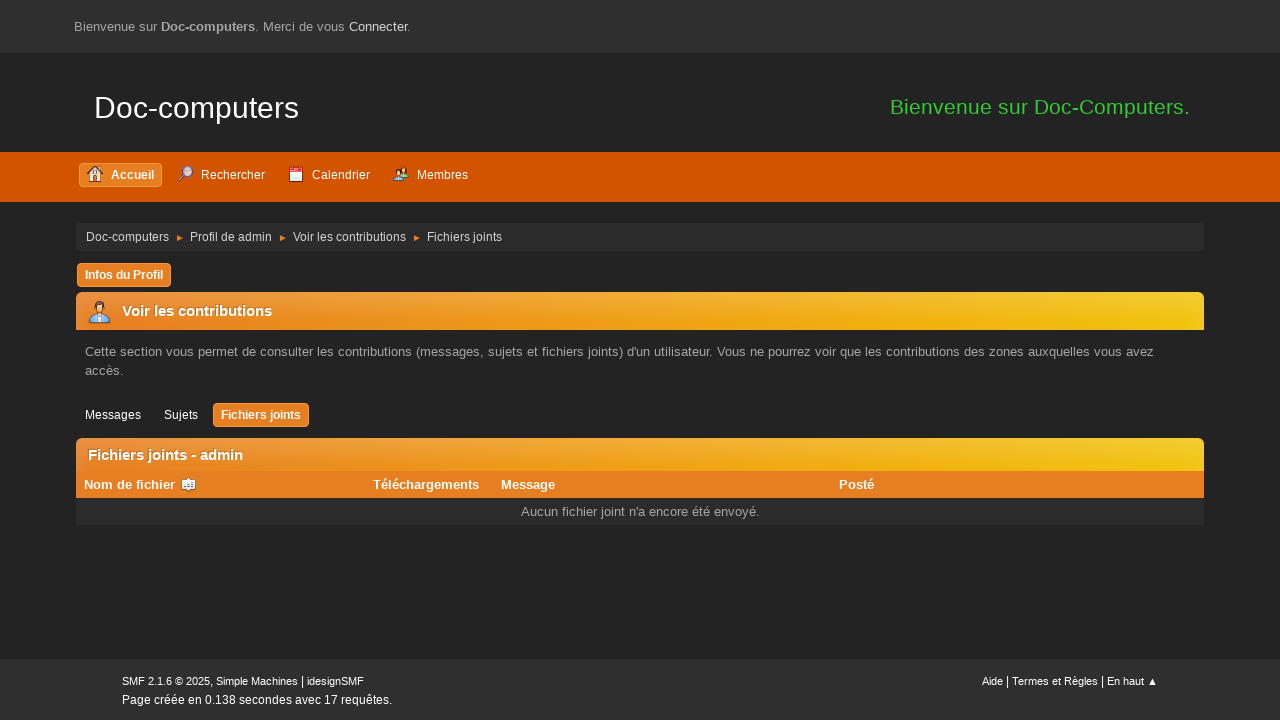

--- FILE ---
content_type: text/html; charset=UTF-8
request_url: https://www.doc-computers.com/index.php?PHPSESSID=9d132e56f1547d2e56b824d00a49ef10&action=profile;u=1;area=showposts;sa=attach
body_size: 3321
content:
<!DOCTYPE html>
<html lang="fr-FR">
<head>
	<meta charset="UTF-8">
	<link rel="stylesheet" href="https://www.doc-computers.com/Themes/Fusion/css/minified_23419c1a90469c78efa24622d428b202.css?smf216_1761560027">
	<link rel="stylesheet" href="https://cdn.jsdelivr.net/npm/@fortawesome/fontawesome-free@5/css/all.min.css">
	<script>
		var smf_theme_url = "https://www.doc-computers.com/Themes/Fusion";
		var smf_default_theme_url = "https://www.doc-computers.com/Themes/default";
		var smf_images_url = "https://www.doc-computers.com/Themes/Fusion/images";
		var smf_smileys_url = "https://www.doc-computers.com/Smileys";
		var smf_smiley_sets = "default,classic,aaron,akyhne,fugue,alienine";
		var smf_smiley_sets_default = "classic";
		var smf_avatars_url = "https://www.doc-computers.com/avatars";
		var smf_scripturl = "https://www.doc-computers.com/index.php?PHPSESSID=9d132e56f1547d2e56b824d00a49ef10&amp;";
		var smf_iso_case_folding = false;
		var smf_charset = "UTF-8";
		var smf_session_id = "6214fb39760136727abead7c0fde4bc5";
		var smf_session_var = "b43d89c6355";
		var smf_member_id = 0;
		var ajax_notification_text = 'Chargement...';
		var help_popup_heading_text = 'Un peu perdu? Laissez moi vous expliquer:';
		var banned_text = 'Désolé Invité, vous êtes banni de ce forum&nbsp;!';
		var smf_txt_expand = 'Étendre';
		var smf_txt_shrink = 'Réduire';
		var smf_collapseAlt = 'Cacher';
		var smf_expandAlt = 'Afficher';
		var smf_quote_expand = false;
		var allow_xhjr_credentials = false;
	</script>
	<script src="https://ajax.googleapis.com/ajax/libs/jquery/3.6.3/jquery.min.js"></script>
	<script src="https://www.doc-computers.com/Themes/Fusion/scripts/minified_96e1fa1acccd1a05606f6b2aece52dfb.js?smf216_1761560027"></script>
	<script>
	var smf_you_sure ='Êtes-vous sûr de vouloir faire cela ?';
	</script>
	<title>Fichiers joints - admin</title>
	<meta name="viewport" content="width=device-width, initial-scale=1">
	<meta property="og:site_name" content="Doc-computers">
	<meta property="og:title" content="Fichiers joints - admin">
	<meta property="og:description" content="Fichiers joints - admin">
	<meta name="description" content="Fichiers joints - admin">
	<meta name="theme-color" content="#2b2b2b">
	<link rel="help" href="https://www.doc-computers.com/index.php?PHPSESSID=9d132e56f1547d2e56b824d00a49ef10&amp;action=help">
	<link rel="contents" href="https://www.doc-computers.com/index.php?PHPSESSID=9d132e56f1547d2e56b824d00a49ef10&amp;">
	<link rel="search" href="https://www.doc-computers.com/index.php?PHPSESSID=9d132e56f1547d2e56b824d00a49ef10&amp;action=search">
	<link rel="alternate" type="application/rss+xml" title="Doc-computers - Flux RSS" href="https://www.doc-computers.com/index.php?PHPSESSID=9d132e56f1547d2e56b824d00a49ef10&amp;action=.xml;type=rss2">
	<link rel="alternate" type="application/atom+xml" title="Doc-computers - Atom" href="https://www.doc-computers.com/index.php?PHPSESSID=9d132e56f1547d2e56b824d00a49ef10&amp;action=.xml;type=atom">
</head>
<body id="chrome" class="action_profile">
<div id="footerfix">
	<div id="top_section">
		<div class="inner_wrap">
			<div class="social-font-awesome">
			</div>
			<ul class="floatleft welcome">
				<li>Bienvenue sur <strong>Doc-computers</strong>. Merci de vous <a href="https://www.doc-computers.com/index.php?PHPSESSID=9d132e56f1547d2e56b824d00a49ef10&amp;action=login" onclick="return reqOverlayDiv(this.href, 'Connexion');">Connecter</a>.</li>
			</ul>
		</div><!-- .inner_wrap -->
	</div><!-- #top_section -->
	<div id="header">
			<div class="news">
			    <p><span style="color: limegreen;" class="bbc_color"><span style="font-size: 16pt;" class="bbc_size">Bienvenue sur Doc-Computers.&nbsp;</span></span></p>
			</div>
			<h1 class="forumtitle">
			     <a id="top" href="https://www.doc-computers.com/index.php?PHPSESSID=9d132e56f1547d2e56b824d00a49ef10&amp;">Doc-computers</a>
			</h1>				
	</div><!-- #header -->
    <div class="oKayMenuHeader">
	  <div class="wrap-all">
		<a class="menu_icon mobile_user_menu"></a>
			<div id="main_menu">
				<div id="mobile_user_menu" class="popup_container">
					<div class="popup_window description">
						<div class="popup_heading">Menu principal
							<a href="javascript:void(0);" class="main_icons hide_popup"></a>
						</div>
						
					<ul class="dropmenu menu_nav">
						<li class="button_home">
							<a class="active" href="https://www.doc-computers.com/index.php?PHPSESSID=9d132e56f1547d2e56b824d00a49ef10&amp;">
								<span class="main_icons home"></span><span class="textmenu">Accueil</span>
							</a>
						</li>
						<li class="button_search">
							<a href="https://www.doc-computers.com/index.php?PHPSESSID=9d132e56f1547d2e56b824d00a49ef10&amp;action=search">
								<span class="main_icons search"></span><span class="textmenu">Rechercher</span>
							</a>
						</li>
						<li class="button_calendar">
							<a href="https://www.doc-computers.com/index.php?PHPSESSID=9d132e56f1547d2e56b824d00a49ef10&amp;action=calendar">
								<span class="main_icons calendar"></span><span class="textmenu">Calendrier</span>
							</a>
						</li>
						<li class="button_mlist subsections">
							<a href="https://www.doc-computers.com/index.php?PHPSESSID=9d132e56f1547d2e56b824d00a49ef10&amp;action=mlist">
								<span class="main_icons mlist"></span><span class="textmenu">Membres</span>
							</a>
							<ul>
								<li>
									<a href="https://www.doc-computers.com/index.php?PHPSESSID=9d132e56f1547d2e56b824d00a49ef10&amp;action=mlist">
										Voir la liste des membres
									</a>
								</li>
								<li>
									<a href="https://www.doc-computers.com/index.php?PHPSESSID=9d132e56f1547d2e56b824d00a49ef10&amp;action=mlist;sa=search">
										Rechercher des Membres
									</a>
								</li>
							</ul>
						</li>
					</ul><!-- .menu_nav -->
					</div>
				</div>
			</div>
	  </div>
    </div><!-- .okayMenuHeader -->
	<div id="wrapper">
		<div id="upper_section">
			<div id="inner_section">
				<div class="navigate_section">
					<ul>
						<li>
							<a href="https://www.doc-computers.com/index.php?PHPSESSID=9d132e56f1547d2e56b824d00a49ef10&amp;"><span>Doc-computers</span></a>
						</li>
						<li>
							<span class="dividers"> &#9658; </span>
							<a href="https://www.doc-computers.com/index.php?PHPSESSID=9d132e56f1547d2e56b824d00a49ef10&amp;action=profile;u=1"><span>Profil de admin</span></a>
						</li>
						<li>
							<span class="dividers"> &#9658; </span>
							<a href="https://www.doc-computers.com/index.php?PHPSESSID=9d132e56f1547d2e56b824d00a49ef10&amp;action=profile;u=1;area=showposts"><span>Voir les contributions</span></a>
						</li>
						<li class="last">
							<span class="dividers"> &#9658; </span>
							<a href="https://www.doc-computers.com/index.php?PHPSESSID=9d132e56f1547d2e56b824d00a49ef10&amp;action=profile;u=1;area=showposts;sa=attach"><span>Fichiers joints</span></a>
						</li>
					</ul>
				</div><!-- .navigate_section -->
			</div><!-- #inner_section -->
		</div><!-- #upper_section -->
		<div id="content_section">
			<div id="main_content_section">
	<a class="mobile_generic_menu_1">
		<span class="menu_icon"></span>
		<span class="text_menu"> Menu</span>
	</a>
	<div id="genericmenu">
		<div id="mobile_generic_menu_1" class="popup_container">
			<div class="popup_window description">
				<div class="popup_heading">
					 Menu
					<a href="javascript:void(0);" class="main_icons hide_popup"></a>
				</div>
				
				<div class="generic_menu">
					<ul class="dropmenu dropdown_menu_1">
						<li class="subsections"><a class="active " href="https://www.doc-computers.com/index.php?PHPSESSID=9d132e56f1547d2e56b824d00a49ef10&amp;action=profile;area=summary;u=1">Infos du Profil</a>
							<ul>
								<li>
									<a class="profile_menu_icon administration" href="https://www.doc-computers.com/index.php?PHPSESSID=9d132e56f1547d2e56b824d00a49ef10&amp;action=profile;area=summary;u=1"><span class="main_icons administration"></span>Résumé</a>
								</li>
								<li>
									<a class="profile_menu_icon stats" href="https://www.doc-computers.com/index.php?PHPSESSID=9d132e56f1547d2e56b824d00a49ef10&amp;action=profile;area=statistics;u=1"><span class="main_icons stats"></span>Voir les statistiques</a>
								</li>
								<li class="subsections">
									<a class="profile_menu_icon posts chosen " href="https://www.doc-computers.com/index.php?PHPSESSID=9d132e56f1547d2e56b824d00a49ef10&amp;action=profile;area=showposts;u=1"><span class="main_icons posts"></span>Voir les contributions</a>
									<ul>
										<li>
											<a  href="https://www.doc-computers.com/index.php?PHPSESSID=9d132e56f1547d2e56b824d00a49ef10&amp;action=profile;area=showposts;sa=messages;u=1">Messages</a>
										</li>
										<li>
											<a  href="https://www.doc-computers.com/index.php?PHPSESSID=9d132e56f1547d2e56b824d00a49ef10&amp;action=profile;area=showposts;sa=topics;u=1">Sujets</a>
										</li>
										<li>
											<a class="chosen"  href="https://www.doc-computers.com/index.php?PHPSESSID=9d132e56f1547d2e56b824d00a49ef10&amp;action=profile;area=showposts;sa=attach;u=1">Fichiers joints</a>
										</li>
									</ul>
								</li>
							</ul>
						</li>
					</ul><!-- .dropmenu -->
				</div><!-- .generic_menu -->
			</div>
		</div>
	</div>
	<script>
		$( ".mobile_generic_menu_1" ).click(function() {
			$( "#mobile_generic_menu_1" ).show();
			});
		$( ".hide_popup" ).click(function() {
			$( "#mobile_generic_menu_1" ).hide();
		});
	</script>
				<div id="admin_content">
					<div class="cat_bar">
						<h3 class="catbg">
								<span class="main_icons profile_hd icon"></span>Voir les contributions
						</h3>
					</div><!-- .cat_bar -->
					<p class="information">
						Cette section vous permet de consulter les contributions (messages, sujets et fichiers joints) d'un utilisateur. Vous ne pourrez voir que les contributions des zones auxquelles vous avez accès.
					</p>
					<a class="mobile_generic_menu_1_tabs">
						<span class="menu_icon"></span>
						<span class="text_menu">Voir les contributions Menu</span>
					</a>
					<div id="adm_submenus">
						<div id="mobile_generic_menu_1_tabs" class="popup_container">
							<div class="popup_window description">
								<div class="popup_heading">
									Voir les contributions Menu
									<a href="javascript:void(0);" class="main_icons hide_popup"></a>
								</div>
								<div class="generic_menu">
									<ul class="dropmenu dropdown_menu_1_tabs">
										<li>
											<a href="https://www.doc-computers.com/index.php?PHPSESSID=9d132e56f1547d2e56b824d00a49ef10&amp;action=profile;area=showposts;sa=messages;u=1">Messages</a>
										</li>
										<li>
											<a href="https://www.doc-computers.com/index.php?PHPSESSID=9d132e56f1547d2e56b824d00a49ef10&amp;action=profile;area=showposts;sa=topics;u=1">Sujets</a>
										</li>
										<li>
											<a class="active" href="https://www.doc-computers.com/index.php?PHPSESSID=9d132e56f1547d2e56b824d00a49ef10&amp;action=profile;area=showposts;sa=attach;u=1">Fichiers joints</a>
										</li>
									</ul>
								</div>
							</div>
						</div>
					</div><!-- #adm_submenus -->
					<script>
						$( ".mobile_generic_menu_1_tabs" ).click(function() {
							$( "#mobile_generic_menu_1_tabs" ).show();
							});
						$( ".hide_popup" ).click(function() {
							$( "#mobile_generic_menu_1_tabs" ).hide();
						});
					</script>
			<script>
				disableAutoComplete();
			</script>
			
		<div class="errorbox" style="display:none" id="profile_error">
		</div><!-- #profile_error -->
		<div class="cat_bar">
			<h3 class="catbg">
				Fichiers joints - admin
			</h3>
		</div>
		<table class="table_grid" id="attachments"  style="width:100%">
			<thead>
				<tr class="title_bar">
					<th scope="col" id="header_attachments_filename" class="filename lefttext" style="width: 25%;">
						<a href="https://www.doc-computers.com/index.php?PHPSESSID=9d132e56f1547d2e56b824d00a49ef10&amp;action=profile;area=showposts;sa=attach;u=1;sort=filename;desc" rel="nofollow">Nom de fichier <span class="main_icons sort_up"></span></a>
					</th>
					<th scope="col" id="header_attachments_downloads" class="downloads" style="width: 12%;">
						<a href="https://www.doc-computers.com/index.php?PHPSESSID=9d132e56f1547d2e56b824d00a49ef10&amp;action=profile;area=showposts;sa=attach;u=1;sort=downloads" rel="nofollow">Téléchargements</a>
					</th>
					<th scope="col" id="header_attachments_subject" class="subject lefttext" style="width: 30%;">
						<a href="https://www.doc-computers.com/index.php?PHPSESSID=9d132e56f1547d2e56b824d00a49ef10&amp;action=profile;area=showposts;sa=attach;u=1;sort=subject" rel="nofollow">Message</a>
					</th>
					<th scope="col" id="header_attachments_posted" class="posted lefttext">
						<a href="https://www.doc-computers.com/index.php?PHPSESSID=9d132e56f1547d2e56b824d00a49ef10&amp;action=profile;area=showposts;sa=attach;u=1;sort=posted" rel="nofollow">Posté</a>
					</th>
				</tr>
			</thead>
			<tbody>
				<tr class="windowbg">
					<td colspan="4" class="centertext">
						Aucun fichier joint n'a encore été envoyé.
					</td>
				</tr>
			</tbody>
		</table>
				</div><!-- #admin_content -->
			</div><!-- #main_content_section -->
		</div><!-- #content_section -->
	</div><!-- #wrapper -->
</div><!-- #footerfix -->
	<div id="footer">
		<div class="inner_wrap">
		<ul>
			<li class="floatright"><a href="https://www.doc-computers.com/index.php?PHPSESSID=9d132e56f1547d2e56b824d00a49ef10&amp;action=help">Aide</a> | <a href="https://www.doc-computers.com/index.php?PHPSESSID=9d132e56f1547d2e56b824d00a49ef10&amp;action=agreement">Termes et Règles</a> | <a href="#top_section">En haut &#9650;</a></li>
			<li class="copyright"><a href="https://www.doc-computers.com/index.php?PHPSESSID=9d132e56f1547d2e56b824d00a49ef10&amp;action=credits" title="License" target="_blank" rel="noopener">SMF 2.1.6 &copy; 2025</a>, <a href="https://www.simplemachines.org" title="Simple Machines" target="_blank" rel="noopener">Simple Machines</a> | <a href="https://www.idesignsmf.com" target="_blank" rel="noopener" title="Free Responsive SMF Themes">idesignSMF</a></li>
		</ul>
		<p>Page créée en 0.138 secondes avec 17 requêtes.</p>
		</div><!-- .inner_wrap -->
	</div><!-- #footer -->
<script>
window.addEventListener("DOMContentLoaded", function() {
	function triggerCron()
	{
		$.get('https://www.doc-computers.com' + "/cron.php?ts=1769220900");
	}
	window.setTimeout(triggerCron, 1);
});
</script>
</body>
</html>